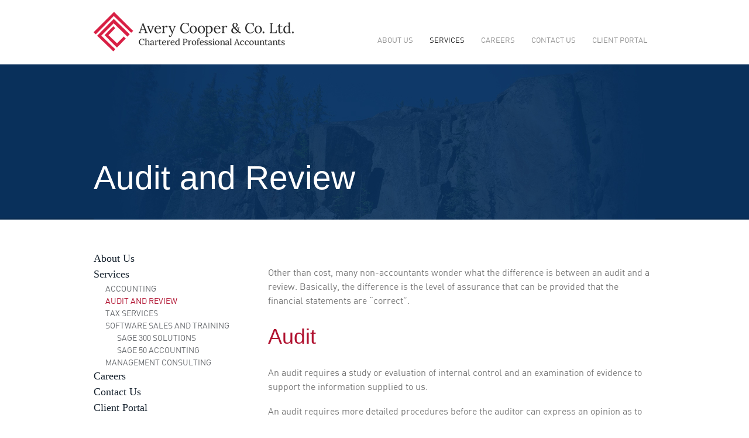

--- FILE ---
content_type: text/css
request_url: https://averycooper.com/wp-content/themes/avery_cooper/style.css?ver=1.6.5
body_size: 2602
content:
/*
Theme Name:     Avery Cooper
Author:         Outcrop Communications
Author URI:     http://www.outcrop.com
Template:       mineral
*/

@import url("../mineral/style.css");
@font-face {
font-family: 'DIN-Regular';
font-style: normal;
font-weight: normal;
src: local('DIN-Regular'), url('DINR____.woff') format('woff');
}
@font-face {
font-family: 'DIN-Regular';
font-style: normal;
font-weight: bold;
src: local('DIN-Regular'), url('DINB____.woff') format('woff');
}
* {
  box-sizing: border-box;
}
::selection {
  color: #FFF;
  background: #16222e;
}
body {
  font-family: 'DIN-Regular', sans-serif;
  font-size: 16px;
  line-height: 1.5;
}
.section-boxed, .content-boxed {
  max-width: 960px;
  padding: 0;
}
.cols-3 .col {
  width: 33%;
  padding: 0 20px;
}
#sidebar {
  float: left;
}
#content {
  float: right;
  max-width: 69%
}
/* content */
#content-container {
  padding: 60px 0;
}
#content h3 {
  color: #B11331;
  font-size: 36px;
  line-height: 1.2;
}
#content h4 {
  color: #16222e;
  font-size: 33px;
  line-height: 1.2;
}
#content h5 {
  font-size: 25px;
  color: #6a6d71;
  line-height: 1.2;
}
#content p {
  margin: 18px 0;
}
#content a {
  color: #B11331;
}
#content a:hover {
  color: #16222e;
}
.page-title {
  background-color: #09305B !important;
}
.page-title .content-boxed {
  background: url("images/header-overlay.png") no-repeat right 40px;
  min-height: 265px;
  position: relative;
}
.page-title h1 {
  font-size: 57px;
  position: absolute;
  left: 0;
  bottom: 20px;
}
.about, .careers, .upload {
  padding: 0 15px !important;
}
/* Menu */
#menu #menu-main-menu {
  margin-top: 37px;
  position: relative;
}
#menu-item-70 {
  position: absolute !important;
  top: -40px;
  right: 0;
  font-size: 12px;
}
#menu-main-menu a {
  font-family: 'DIN-Regular';
}

/* Slider */
/* Nivo slider */
#slider-container .section-boxed {
  padding: 0 60px !important;
}
.nivo-nextNav, .nivo-prevNav {
  border: 0;
  height: 28px;
  width: 15px;
  border-radius: 0;
}
.nivo-nextNav:hover, .nivo-prevNav:hover {
  background: none;
  border: 0;
}
.nivo-nextNav:before, .nivo-prevNav:before {
  content: ' ';
}
.nivo-nextNav {
  background: url("images/next.png") no-repeat;
}
.nivo-prevNav {
  background: url("images/prev.png") no-repeat;
}

/* Content Slider */

#slider-container .cols-2 .col {
  width: 60%;
}
#slider-container h1 {
  font-size: 57px;
  font-weight: normal;
}
#slider-container p {
  font-size: 15px;
  text-transform: uppercase;
}
#slider-container p.cs-small-title {
  color: #B11331;
}
#slider-container .cs-content {
  bottom: -80px;
}
#slider-container .content-slider {
  padding: 100px 0;
  background: url("images/header-overlay.png") no-repeat right bottom;
}
.cs-arrows {
  border: 0;
}
.cs-arrows:before {
  content: ' ';
}
.cs-arrows.cs-prev-arrow {
  left: 30px;
  background: url("images/prev.png") no-repeat;
}
.cs-arrows.cs-prev-arrow:hover {
  border-color: transparent;
  background-color: transparent;
}
.cs-arrows.cs-next-arrow {
  right: 30px;
  background: url("images/next.png") no-repeat;
  background-position: inherit;
}
.cs-arrows.cs-next-arrow:hover {
  border-color: transparent;
  background-color: transparent;
}

/* Home */
.home .page-title {
  display: none
}
.home #content-container {
  max-width: 100%;
  padding: 0
}
.home #content-container  .cols-wrapper {
  max-width: 960px;
  width: 100%;
  margin: 30px auto;
}
.home #content-container .section-title {
  font-weight: normal;
}
.home #content-container .sub-title {
  font-family: 'DIN-Regular';
}
.home #full-width .col {
  text-align: center;
  margin: 0;
}
.home #full-width p {
  margin: 0
}
.home #full-width .cols-wrapper:first-child {

}
.home #top-content {
  padding: 20px 0;
}
.home #top-content .col {
  padding: 0;
}
.home #top-content .col a:first-child {
  color: #B11331;
  padding-top: 160px;
  display: block;
  font-family: 'Lora', serif;
  font-size: 18px;
}
.home #top-content .col a:nth-child(2) {
  display: block;
  color: #2d3d4c;
  font-family: 'DIN-Regular', sans-serif;
  font-size: 14px;
}
.home #full-width .cols-wrapper .about a:first-child {
  background: url("images/icon-about.png") no-repeat center top;
}
.home #full-width .cols-wrapper .careers a:first-child {
  background: url("images/icon-careers.png") no-repeat center top;
}
.home #full-width .cols-wrapper .upload a:first-child {
  background: url("images/icon-upload.png") no-repeat center top;
}
.home #top-footer {
  background: url("images/top-footer.png") no-repeat center 41px #d7d7d7;
}
.home #top-footer .cols-wrapper {
  min-height: 300px;
  max-width: 720px;
  width: 100%;
  margin: 0 auto;
  padding: 40px 0;
}
.home #top-footer .col {
  position: relative;
  width: 240px;
  height: 263px;
}
.home #top-footer a {
  padding-top: 123px;
  width: 123px;
  text-align: center;
  font-size: 12px;
  font-weight: bold;
  color: #2e404e;
  display: block;
  text-transform: uppercase;
  position: absolute;
}
.home #top-footer a:hover {
  color: #B11331;
}
.home #top-footer .col a:first-child {
  top: 0;
  left: 0;
}
.home #top-footer .col a:nth-child(2) {
  bottom: 0;
  right: 0;
}
.home #top-footer .col:first-child a:first-child {
  background: url("images/icon-business.png") no-repeat center top;
}
.home #top-footer .col:first-child a:nth-child(2) {
  background: url("images/icon-privacy.png") no-repeat center top;
}
.home #top-footer .col:nth-child(2) a:first-child {
  background: url("images/icon-tips.png") no-repeat center top;
}
.home #top-footer .col:nth-child(2) a:nth-child(2) {
  background: url("images/icon-disclaimer.png") no-repeat center top;
}
.home #top-footer .col:nth-child(3) a:first-child {
  background: url("images/icon-contact.png") no-repeat center top;
}
.home #top-footer .col:nth-child(3) a:nth-child(2) {
  background: url("images/icon-sitemap.png") no-repeat center top;
}
.section-dark-bg .section-title {
  line-height: 1;
  margin-bottom: 30px;
}
/* Contact */
.contact-details,.contact-map {
  display: inline-block;
  float: left;
  width: 50%;
}
.contact-map {
  padding: 0 15px 15px 0;
}
/* Footer Widgets */
#footer {
  background: url("images/footer-overlay.png") no-repeat left top #83888c;
}
.footer-widgets {
  margin-top: 0;
  padding: 0;
}
.footer-widgets .col{
  margin: 0;
  padding: 20px 10px;
  width: 20%;
}
.footer-widgets .col:first-child {
  width: 30%;
  min-height: 260px;
  padding: 0
}
#text-6 {
 color: #FFF;
}
.footer-widgets .col:nth-child(2) p {
  color: #FFF;
}
.footer-widgets .col:nth-child(4) {

}
.footer-widgets .col:nth-child(2),.footer-widgets .col:nth-child(3) {
  margin: 0 15px 0 0;
}
/*
.footer-widgets .col:nth-child(1) {
  width: 40%;
}
*/
.footer-widgets .col .title {
  padding: 0;
  margin: 0 0 10px 0;
  color: #FFF;
  font-family: 'DIN-Regular';
  font-size: 12px;
}
#recent-posts-4 li {
  display: -webkit-box;
  display: -webkit-flex;
  display: -ms-flexbox;
  display: flex;
  -webkit-box-orient: vertical;
  -webkit-box-direction: reverse;
  -webkit-flex-direction: column-reverse;
  -ms-flex-direction: column-reverse;
  flex-direction: column-reverse;
  border-bottom: 0;
}
#recent-posts-4 .post-date, #recent-posts-4 .see-all a {
  color: #B11331;
  font-size: 10px;
  font-weight: bold;
  text-transform: uppercase;
}
#recent-posts-4 a {
  font-size: 12px;
  color: #FFF;
  text-transform: uppercase;
}
#recent-posts-4 a:hover {
  color: #000;
}
#recent-posts-4 li.see-all {
  padding: 0;
}
#recent-posts-4 li.see-all a {
  font-size: 12px;
}
#text-3 {
  color: #FFF
}
#text-5 .title {
  margin-bottom: 5px;
}
#text-5 a {
  text-indent: -9999em;
  background: url("images/facebook.png") no-repeat;
  display: block;
  height: 32px;
  width: 32px;
}
.footer-bottom {
  display: none;
}

/* Sidebar */
#sidebar #menu-main-menu-1 a {
  font-family: 'Lora', serif;
  color: #16222e;
  font-size: 18px;
}
#sidebar #menu-main-menu-1 .current-menu-item > a {
  color: #B11331 !important;
}
#sidebar #menu-main-menu-1 a:hover {
  color: #B11331;
}
#sidebar #menu-main-menu-1 .sub-menu {
  display: none;
  margin-top: 0;
}
#sidebar #menu-main-menu-1 .current-menu-item .sub-menu, #sidebar #menu-main-menu-1 .current-menu-parent .sub-menu, #sidebar #menu-main-menu-1 .current-page-ancestor .sub-menu {
  display: block;
}

#sidebar #menu-main-menu-1 .sub-menu a {
  color: #6a6d71;
  text-transform: uppercase;
  font-size: 14px;
  padding: 0 0 0 15px;
  display: block;
  font-family: 'DIN-Regular';
}
#sidebar #menu-main-menu-1 .sub-menu .sub-menu a {
  padding-left: 30px;
}

.widget_nav_menu ul ul, .widget_categories ul ul, .widget_nav_menu ul li, .widget_categories ul li, .widget_nav_menu ul ul li, .widget_categories ul ul li {
  border: 0;
}
.widget_nav_menu li, .widget_nav_menu li.current-menu-item > a {
  padding: 0;
}
@media screen and (max-width: 960px) {
  .section-boxed {
    padding: 0 30px;
  }
  .page-title h1 {
    left: 30px;
  }
  #content-container {
    padding: 60px 30px;
  }
  #content {
    max-width: 100%;
    width: 100%;
    margin-bottom: 60px;
  }
  #sidebar {
    max-width: 100%;
    width: 100%;
  }
}
@media screen and (max-width: 735px) {
  .home #top-footer {
    background: url("images/top-footer-vert.png") no-repeat center center #d7d7d7;
  }
  .home #top-footer .cols-wrapper {
    height: 900px;
    padding: 89px 0;
  }
  .home #top-footer .col {
    float: none;
    margin: 0 auto;
    height: 240px
  }
  .home #top-footer .col a:nth-child(2) {
    bottom: -23px;
  }
  .footer-widgets .col {
    width: 33%;
  }
  .footer-widgets .col:first-child {
      display: none;
  }

}
@media screen and (max-width: 540px) {
  .home #full-width .col{
    width: 100%;
  }
}
@media screen and (max-width: 400px) {
  .home #top-footer .col {
    width: 240px !important;
    margin: 0 auto !important;
  }
}

button, .button, input[type="submit"], input[type="button"], #submit, .page-title, #menu > ul > li > a:hover:after, .scroll-to-top:hover, .nivo-nextNav:hover, .nivo-prevNav:hover, .pg-navigation, .pc-next, .pc-prev, .nivo-prevNav:hover, .nivo-nextNav:hover, .left-arrow:hover, .right-arrow:hover, .ps-left-arrow:hover, .ps-right-arrow:hover, .cs-next-arrow:hover, .cs-prev-arrow:hover, .ps-left-arrow:hover, .ps-right-arrow:hover, .pt-highlight .pt-title {
  background-color: #B11331;
}

@media print {
  .page-title .content-boxed {
    background-image: none !important;
    min-height: 140px;
  }
}

/* Contact Form 7 */
.wpcf7 input[type="text"],
.wpcf7 input[type="password"],
.wpcf7 textarea,
.wpcf7 input[type="search"],
.wpcf7 select,
.wpcf7 input[type="email"] {
  display: inline-block;
  margin-bottom: 8px;
  padding: 12px 0;
  width: 100%;
  /* height: 32px; */
  text-indent: 8px;
  background: #fcfcfc;
  border: solid 1px #e4e4e2;
  border-radius: 2px;
  font-size: 12px;
}

.wpcf7 textarea {
  resize: both !important;
  max-width: 100% !important;
  height: 120px !important;
}

.wpcf7 input[type="submit"] {
  font-size: 16px;
}

#logo-container img {
  width: auto;
}


--- FILE ---
content_type: application/x-javascript
request_url: https://averycooper.com/wp-content/themes/avery_cooper/scripts.js?ver=1
body_size: 351
content:
jQuery( document ).ready(function( $ ) {

	$('.parent-pageid-65 .page-title h1').html('Our Team');

	$('#recent-posts-4 ul').append('<li class="see-all"><a href="/news">View All News</a></li>');
	function getRandomInt(min, max) {
	  return Math.floor(Math.random() * (max - min + 1)) + min;
	}
	$('.page-title .content-boxed').not('.home').css('background', 'url("http://' + location.hostname + '/wp-content/themes/avery_cooper/images/0' + getRandomInt(1,5) + '.jpg")' );
});
